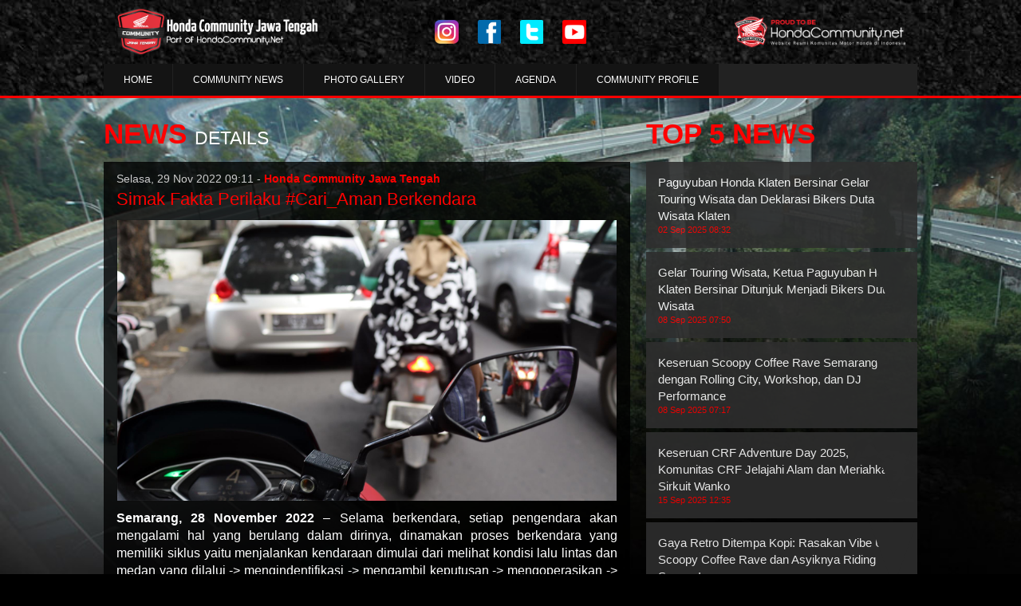

--- FILE ---
content_type: text/html
request_url: http://hondacommunityjawatengah.com/read/Hot-News/33079-Simak-Fakta-Perilaku-Cari_Aman-Berkendara
body_size: 7338
content:
<!DOCTYPE html>
<html lang="en">

<head>
    <meta charset="utf-8">
    <meta http-equiv="X-UA-Compatible" content="IE=edge">
    <meta name="viewport" content="width=device-width, initial-scale=1">
    <!-- The above 3 meta tags *must* come first in the head; any other head content must come *after* these tags -->
    <meta property="og:type" content="article" />
    <meta property="og:site_name" content="hondacommunity" />
    <meta property="og:title" content="Simak Fakta Perilaku #Cari_Aman Berkendara " />
    <meta property="og:image" content="http://hondacommunityjawatengah.com/assets/images/63856abf23b19_650_366.JPG" />
    <meta property="og:description" content="Semarang, 28 November 2022 – Selama berkendara, setiap pengendara akan mengalami hal yang berulang dalam dirinya, dinamakan proses berkendara yang memiliki siklus yaitu menjalankan kendaraan dimulai dari melihat kondisi lalu lintas dan medan yang dilalui -> mengindentifikasi -> mengambil keputusan -> mengoperasikan -> menjalankan kendaraan. Hasil dari siklus itu bisa diamati dan merupakan perilaku dari seorang pengendara dalam kegiatannya menjalankan kendaraan." />
    <meta property="og:url" content="http://hondacommunityjawatengah.com/read/Hot-News/33079-Simak-Fakta-Perilaku-Cari_Aman-Berkendara" />
    <meta property="fb:app_id" content="655908984456078" />
    <meta property="fb:admins" content="761984186" />
    <meta property="og:image:type" content="image/jpeg" />
    <meta property="og:image:width" content="650" />
    <meta property="og:image:height" content="366" />

    <meta name="Description" content="Semarang, 28 November 2022 – Selama berkendara, setiap pengendara akan mengalami hal yang berulang dalam dirinya, dinamakan proses berkendara yang memiliki siklus yaitu menjalankan kendaraan dimulai dari melihat kondisi lalu lintas dan medan yang dilalui -> mengindentifikasi -> mengambil keputusan -> mengoperasikan -> menjalankan kendaraan. Hasil dari siklus itu bisa diamati dan merupakan perilaku dari seorang pengendara dalam kegiatannya menjalankan kendaraan." />
    <meta name="Keywords" content="berita, komunitas honda, informasi honda, informasi komunitas,Simak,Fakta,Perilaku,#Cari_Aman,Berkendara," />


    <!-- <meta name="alexaVerifyID" content="SKEDZc0XUqNMoXchruQvEi4JMUE"/> -->
    <meta http-equiv="Copyright" content="Komunitas Motor Honda Indonesia" />
    <meta name="author" content="Komunitas Motor Honda Indonesia" />
    <meta http-equiv="imagetoolbar" content="no" />
    <meta name="language" content="indonesia" />
    <meta name="generator" content="Komunitas by ADM Team" />
    <meta name="revisit-after" content="7" />
    <meta name="webcrawlers" content="all" />
    <meta name="rating" content="general" />
    <meta name="spiders" content="all" />
    <meta name="robots" content="all" />
    <meta name="msvalidate.01" content="A9697C8F1CE9CC5FF0FA21284C1ED8C0" />

    <title>Honda Community - Simak Fakta Perilaku #Cari_Aman Berkendara </title>

    <!-- Bootstrap core CSS -->
    <link href="http://hondacommunityjawatengah.com/themes/web/klub-2021/plugins/bootstrap-3.3.6/css/bootstrap.min.css" rel="stylesheet">

    <!-- IE10 viewport hack for Surface/desktop Windows 8 bug -->
    <link href="http://hondacommunityjawatengah.com/themes/web/klub-2021/css/ie10-viewport-bug-workaround.css" rel="stylesheet">

    <!-- Just for debugging purposes. Don't actually copy these 2 lines! -->
    <!--[if lt IE 9]><script src="../../assets/js/ie8-responsive-file-warning.js"></script><![endif]-->
    <script src="http://hondacommunityjawatengah.com/themes/web/klub-2021/js/ie-emulation-modes-warning.js" type="d26bfdcc2a5d3fc6b2dfe66c-text/javascript"></script>

    <link rel="stylesheet" href="http://hondacommunityjawatengah.com/themes/web/klub-2021/plugins/font-awesome-4.5.0/css/font-awesome.min.css">

        <link href="http://hondacommunityjawatengah.com/themes/web/klub-2021/css/touring.css?v=548" rel="stylesheet">
    <link href="http://hondacommunityjawatengah.com/themes/web/klub-2021/css/paging.css?1" rel="stylesheet">
    <link href="http://hondacommunityjawatengah.com/themes/web/klub-2021/css/custom.css?v=778" rel="stylesheet">

    <!-- HTML5 shim and Respond.js for IE8 support of HTML5 elements and media queries -->
    <!--[if lt IE 9]>
      <script src="https://oss.maxcdn.com/html5shiv/3.7.2/html5shiv.min.js"></script>
      <script src="https://oss.maxcdn.com/respond/1.4.2/respond.min.js"></script>
    <![endif]-->

    <style>
        .title-second {
            font-size: 23px;
            padding-top: 14px;
        }

        .title-main {
            font-size: 35px;
        }

        .button-1 {
            font-size: 15px;
        }

        .button-1.triangle::after {
            right: 0px;
        }

        .button-1 {
            margin-right: 0px;
            opacity: .9;
        }

        .box-photo-detail {
            background-color: #222;
        }

        .img-logo {
            height: 60px;
            margin-top: 10px;
        }

            </style>

    
    <!-- Global site tag (gtag.js) - Google Analytics -->
    <script async src="https://www.googletagmanager.com/gtag/js?id=G-188SRR0M65" type="d26bfdcc2a5d3fc6b2dfe66c-text/javascript"></script>
    <script type="d26bfdcc2a5d3fc6b2dfe66c-text/javascript">
        window.dataLayer = window.dataLayer || [];

        function gtag() {
            dataLayer.push(arguments);
        }
        gtag('js', new Date());
        gtag('config', "G-188SRR0M65");
    </script>

    <!-- Start Alexa Certify Javascript -->
    <script type="d26bfdcc2a5d3fc6b2dfe66c-text/javascript">
        _atrk_opts = {
            atrk_acct: "H6G2v1ah9W20em",
            domain: "hondacommunity.net",
            dynamic: true
        };
        (function() {
            var as = document.createElement('script');
            as.type = 'text/javascript';
            as.async = true;
            as.src = "https://certify-js.alexametrics.com/atrk.js";
            var s = document.getElementsByTagName('script')[0];
            s.parentNode.insertBefore(as, s);
        })();
    </script>
    <noscript><img src="https://certify.alexametrics.com/atrk.gif?account=H6G2v1ah9W20em" style="display:none" height="1" width="1" alt="" /></noscript>
    <!-- End Alexa Certify Javascript -->

</head>

<body id="bg-img">
    <!-- Static navbar -->
        <nav class="navbar navbar-default navbar-static-top box-head" style="margin-bottom:0px;">
    
      <div class="container">
        <div class="row box-header">
		  
		  <div class="col-xs-12 col-md-4">
            <a class="" href="http://hondacommunityjawatengah.com/" id="main-logo">
              <img src="http://hondacommunityjawatengah.com/assets/images/5ac605829482c_ori.png" height="60" class="img-logo">
            </a>
            <a class="" href="http://hondacommunityjawatengah.com/" id="second-logo">
              <img src="http://hondacommunityjawatengah.com/assets/images/5ac605829482c_ori.png" height="60" class="img-logo">
            </a>
            
          </div>
          
          <div class="col-xs-12 col-md-4">
          <center>
                    <a href="https://www.instagram.com/hondacommunity.jawatengah/" class="sosmed-icn"><img src="http://hondacommunityjawatengah.com/themes/web/klub-2021/images/ig.png"/></a>
          <a href="-" class="sosmed-icn"><img src="http://hondacommunityjawatengah.com/themes/web/klub-2021/images/fb.png"/></a>
          <a href="https://twitter.com/hc_jawatengah" class="sosmed-icn"><img src="http://hondacommunityjawatengah.com/themes/web/klub-2021/images/tw.png"/></a>
          <a href="-" class="sosmed-icn"><img src="http://hondacommunityjawatengah.com/themes/web/klub-2021/images/yt.png"/></a>
          </center>
          </div>
          
          <div class="col-xs-12 col-md-4">
          
            <a href="http://hondacommunity.net" id="main-logo1" >
              <img src="http://hondacommunity.net/themes/web/default/images/logo-new.png" height="50" class="img-responsive" >
            </a>
            <!--<a class="" href="http://hondacommunityjawatengah.com/" id="second-logo">
              <img src="http://hondacommunityjawatengah.com/themes/web/klub-2021/images/logo1.png" class="img-logo" style="width:70%;height:70%;">
            </a>-->
          </div>

          
        </div>  
        
        <div class="row box-header">

          <div class="navbar-header">
            <button type="button" class="navbar-toggle collapsed" data-toggle="collapse" data-target="#navbar" aria-expanded="false" aria-controls="navbar">
              <span class="sr-only">Toggle navigation</span>
              <span class="icon-bar"></span>
              <span class="icon-bar"></span>
              <span class="icon-bar"></span>
            </button>
          </div>

          <div id="navbar" class="navbar-collapse collapse middle" style="background-color:#222;margin-top:10px;">
            <ul class="nav navbar-nav navbar-left box-nav" style="padding:0px 0px 0px 0px;">
              <li>
                <a href="http://hondacommunityjawatengah.com/">HOME</a>
              </li>
              <li>
                <a href="http://hondacommunityjawatengah.com/news">COMMUNITY NEWS</a>
              </li>
              <li><a href="http://hondacommunityjawatengah.com/photo">PHOTO GALLERY</a></li>
              <li><a href="http://hondacommunityjawatengah.com/video">VIDEO</a></li>
              <li><a href="http://hondacommunityjawatengah.com/agenda">AGENDA</a></li>
              <li><a href="http://hondacommunityjawatengah.com/community-profile">COMMUNITY PROFILE</a></li>
              
            </ul>
          </div><!--/.nav-collapse -->
        </div>  
        
        
      </div>
      
      
    </nav><div class="box-line"></div>
<content>
  <div class="container box-content">
    <div class="row box-header">
      <div class="box-news">

        <!-- left content -->
        <div class="col-md-8 nopadding pr50">
          <div class="title-main left">NEWS</div>
          <div class="title-second left">DETAILS</div>
          <div class="clean"></div>
          <div class="box-latest">
            <div class="second-news">
              <div class="box-second-news">
                <div class="col-md-12">
                  <div class="date-second-news">Selasa, 29 Nov 2022 09:11 - <a href="http://www.hondacommunityjawatengah.com/" class="link-red"><strong>Honda Community Jawa Tengah</strong></a></div>
                  <div class="title-second-news">
                    <a href="#" class="link-red">Simak Fakta Perilaku #Cari_Aman Berkendara </a>
                  </div>
                  <div class="box-news-img">
                                        <img src="http://hondacommunityjawatengah.com/assets/images/63856abf23b19_ori.JPG" class="img-main-news">
                  </div>
                  <div class="subtitle-second-news color-text">
                    <p style="text-align:justify"><span style="color:#FFFFFF"><strong><span style="font-family:tahoma,sans-serif; font-size:12pt">Semarang, 28 November 2022&nbsp;</span></strong><span style="font-family:tahoma,sans-serif; font-size:12pt">&ndash; Selama berkendara, setiap pengendara akan mengalami hal yang berulang dalam dirinya, dinamakan proses berkendara yang memiliki siklus yaitu menjalankan kendaraan dimulai dari melihat kondisi lalu lintas dan medan yang dilalui -&gt; mengindentifikasi -&gt; mengambil keputusan -&gt; mengoperasikan -&gt; menjalankan kendaraan. Hasil dari siklus itu bisa diamati dan merupakan perilaku dari seorang pengendara dalam kegiatannya menjalankan kendaraan. &nbsp;</span></span></p>

<p style="text-align:justify"><span style="color:#FFFFFF"><span style="font-family:tahoma,sans-serif; font-size:12pt">&nbsp;</span></span></p>

<p style="text-align:justify"><span style="color:#FFFFFF"><span style="font-family:tahoma,sans-serif; font-size:12pt">Senior Instruktur Safety Riding Astra Motor Jateng mengucapkan bila dalam siklus berkendara, proses mengindetifikasi dan mengambil sebuah keputusan sangat dipengaruhi oleh pengetahuan seorang pengendara. Pengetahuan bisa diperoleh dari belajar sendiri, pendidikan, dan pengalaman. Pengalaman yang lebih baik adalah pengalaman yang ditunjang oleh pengetahuan. Pengetahuan atau kognitif merupakan faktor yang sangat penting dalam membentuk tindakan seseorang. &nbsp;</span></span></p>

<p style="text-align:justify"><span style="color:#FFFFFF"><span style="font-family:tahoma,sans-serif; font-size:12pt">&nbsp;</span></span></p>

<p style="text-align:justify"><span style="color:#FFFFFF"><span style="font-family:tahoma,sans-serif; font-size:12pt">Tingkat keberhasilan pengoperasian sangat dipengaruhi oleh ketrampilan dan kompetensi pengendara. Ada perbedaan pengertian antara ketrampilan dan kompetensi. Dalam hal berkendara misalnya melakukan pengereman, pengendara bisa mengerem hingga berhenti tanpa terjatuh adalah ketrampilan. Seberapa bagus dalam hal mengerem misalnya mampu menghasilkan pengereman jarak yang pendek, tanpa roda terkunci, dan melakukannya dengan aman adalah disebut kompetensi. Kompetensi bisa ditingkatkan melalui latihan didasari pengetahuan yang benar dan masa lamanya berkendara. &nbsp;</span></span></p>

<p style="text-align:justify"><span style="color:#FFFFFF"><span style="font-family:tahoma,sans-serif; font-size:12pt">&nbsp;</span></span></p>

<p style="text-align:justify"><span style="color:#FFFFFF"><span style="font-family:tahoma,sans-serif; font-size:12pt">Ada hal lain yang mempengaruhi yang mempengaruhi tentang perilaku sesuai dengan teori Lawrence Green (1980) menyatakan bahwa perilaku manusia ditentukan dari 3 faktor yaitu: Faktor Predisposisi (Predispocing Factors) yakni faktor yang mempermudah atau mendahului terjadinya sebuah perilaku pada diri seseorang, antara lain: pengetahuan, persepsi, pengalaman, kepercayaan dan nilai-nilai. Faktor pemungkin (Enabling Factors) adalah sarana atau fasilitas untuk mendukung terjadinya perilaku keselamatan dalam berkendara misalnya regulasi menggunakan helm, tersedianya speed bump untuk menurunkan kecepatan atau peraturan lalu lintas. Faktor Penguat (Reinforce Factors) yaitu faktor yang memperkuat atau mendorong seseorang untuk berperilaku selamat saat berkendara seperti adanya dukungan orang lain untuk melakukan perilaku keselamatan berkendara. &nbsp;</span></span></p>

<p style="text-align:justify"><span style="color:#FFFFFF"><span style="font-family:tahoma,sans-serif; font-size:12pt">&nbsp;</span></span></p>

<p style="text-align:justify"><span style="color:#FFFFFF"><span style="font-family:tahoma,sans-serif; font-size:12pt">Dari pembahasan diatas pengetahuan berkendara mempengaruhi perilaku berkendara, bahkan masa lama berkendara juga bisa mempengaruhi. Hanya yang perlu diketahui adalah ternyata pengetahuan dan masa lama berkendara tidak ditemukan hubungan dengan perilaku keselamatan berkendara. &nbsp;</span></span></p>

<p style="text-align:justify"><span style="color:#FFFFFF"><span style="font-family:tahoma,sans-serif; font-size:12pt">&nbsp;</span></span></p>

<p style="text-align:justify"><span style="color:#FFFFFF"><span style="font-family:tahoma,sans-serif; font-size:12pt">Sebagai contoh adalah seseorang biker yang sudah memiliki jam terbang tinggi dalam bermotor (masa lama berkendara) tinggi masih saja melakukan hal &ndash; hal yang membahayakan diri sendiri dan orang lain atau sudah memiliki pengetahuan tetapi tidak membudayakan kesehariannya untuk berperilaku aman.&nbsp;</span></span></p>

<p style="text-align:justify"><span style="color:#FFFFFF"><span style="font-family:tahoma,sans-serif; font-size:12pt">&nbsp;</span></span></p>

<p style="text-align:justify"><span style="color:#FFFFFF"><span style="font-family:tahoma,sans-serif; font-size:12pt">Lantas apa yang bisa membuat pengendara jadi lebih berhati &ndash; hati terhadap perilakunya dalam berkendara dan berlalu lintas?&nbsp;</span></span></p>

<p style="text-align:justify"><span style="color:#FFFFFF"><span style="font-family:tahoma,sans-serif; font-size:12pt">&nbsp;<img alt="" src="http://www.hondacommunity.net/assets/contents/images/Berkendara_02.JPG" style="height:281px; width:500px" /></span></span></p>

<p style="text-align:justify"><span style="color:#FFFFFF"><span style="font-family:tahoma,sans-serif; font-size:12pt">&ldquo;Perlunya kesadaran penuh tentang pentingnya sebuah keselamatan dan kesadaran bahwa kecelakaan itu menyebabkan kerugian dan hal &ndash; hal yang memiliki efek domino yang sanggup mengganggu, merusak, bahkan menghentikan perjalanan hidup seseorang. Maka buatlah #Cari_Aman sebagai dasar perilaku berkendara itu sendiri,&rdquo; ujar Oke.&nbsp;</span></span></p>
                    <div class="share">
                      <!-- Go to www.addthis.com/dashboard to customize your tools -->
<script type="d26bfdcc2a5d3fc6b2dfe66c-text/javascript" src="//s7.addthis.com/js/300/addthis_widget.js#pubid=ra-4dafd81d588369c6" async="async"></script>
<!-- Go to www.addthis.com/dashboard to customize your tools -->
<div class="addthis_native_toolbox"></div>
	                    </div>
                  </div> 
                </div>
                <div class="comment-fb">
                <div id="fb-root"></div>
<script type="d26bfdcc2a5d3fc6b2dfe66c-text/javascript">(function(d, s, id) {
  var js, fjs = d.getElementsByTagName(s)[0];
  if (d.getElementById(id)) return;
  js = d.createElement(s); js.id = id;
  js.src = "//connect.facebook.net/en_US/sdk.js#xfbml=1&version=v2.8&appId=369060303150534";
  fjs.parentNode.insertBefore(js, fjs);
}(document, 'script', 'facebook-jssdk'));</script>
<div class="fb-comments" data-href="http://hondacommunityjawatengah.com/read/Hot-News/33079-Simak-Fakta-Perilaku-Cari_Aman-Berkendara" data-width="100%" data-numposts="5"></div>
                
                </div>
                
                <div class="clean"></div>
              </div>
            </div>
            <div class="clean"></div>
          </div>


          <div class="title-main left">RELATED</div>
          <div class="title-second left">NEWS</div>
          <div class="clean"></div>
          <div class="box-latest">
            <div class="second-news">
              
              <!-- item news -->
              <div class="box-second-news">
                <div class="col-md-4 nopadding ">
                  <a href="http://hondacommunityjawatengah.com/read/Hot-News/32272-Keseruan-Kegiatan-Honda-ADVestival-with-ADV-160-di-Pati" title="Keseruan Kegiatan Honda ADVestival with ADV 160 di Pati"><img src="http://hondacommunityjawatengah.com/assets/images/631e94ad919d6_185_124.jpg" class="img-main-news"></a>
                </div>
                <div class="col-md-8">
                  <div class="date-second-news">Senin, 12 Sep 2022 09:03</div>
                  <div class="title-second-news">
                    <a href="http://hondacommunityjawatengah.com/read/Hot-News/32272-Keseruan-Kegiatan-Honda-ADVestival-with-ADV-160-di-Pati" title="Keseruan Kegiatan Honda ADVestival with ADV 160 di Pati" class="link-red">Honda Community Jawa Tengah</a>
                  </div>
                  <div class="subtitle-second-news"><a href="http://hondacommunityjawatengah.com/read/Hot-News/32272-Keseruan-Kegiatan-Honda-ADVestival-with-ADV-160-di-Pati" title="Keseruan Kegiatan Honda ADVestival with ADV 160 di Pati" class="link">Keseruan Kegiatan Honda ADVestival with ADV 160 di Pati</a> </div> 
                </div>
                <div class="clean"></div>
              </div>
              <!-- item news -->
              
              <!-- item news -->
              <div class="box-second-news">
                <div class="col-md-4 nopadding ">
                  <a href="http://hondacommunityjawatengah.com/read/Hot-News/32458-AHM-Siapkan-20-Kendaraan-Listrik-untuk-Operasional-KTT-Presidensi-G20" title="AHM Siapkan 20 Kendaraan Listrik untuk Operasional KTT Presidensi G20"><img src="http://hondacommunityjawatengah.com/assets/images/6344e8395508b_185_124.jpeg" class="img-main-news"></a>
                </div>
                <div class="col-md-8">
                  <div class="date-second-news">Rabu, 05 Oct 2022 10:47</div>
                  <div class="title-second-news">
                    <a href="http://hondacommunityjawatengah.com/read/Hot-News/32458-AHM-Siapkan-20-Kendaraan-Listrik-untuk-Operasional-KTT-Presidensi-G20" title="AHM Siapkan 20 Kendaraan Listrik untuk Operasional KTT Presidensi G20" class="link-red">Honda Community Jawa Tengah</a>
                  </div>
                  <div class="subtitle-second-news"><a href="http://hondacommunityjawatengah.com/read/Hot-News/32458-AHM-Siapkan-20-Kendaraan-Listrik-untuk-Operasional-KTT-Presidensi-G20" title="AHM Siapkan 20 Kendaraan Listrik untuk Operasional KTT Presidensi G20" class="link">AHM Siapkan 20 Kendaraan Listrik untuk Operasional KTT Presidensi G20</a> </div> 
                </div>
                <div class="clean"></div>
              </div>
              <!-- item news -->
              
              <!-- item news -->
              <div class="box-second-news">
                <div class="col-md-4 nopadding ">
                  <a href="http://hondacommunityjawatengah.com/read/Hot-News/35405-Service-Advisor-Astra-Motor-Jateng-Raih-Podium-Pertama-Technical-Skill-Contest-AHM" title="Service Advisor Astra Motor Jateng Raih Podium Pertama Technical Skill Contest AHM"><img src="http://hondacommunityjawatengah.com/assets/images/64e84e0a572c2_185_124.jpg" class="img-main-news"></a>
                </div>
                <div class="col-md-8">
                  <div class="date-second-news">Jumat, 25 Aug 2023 13:43</div>
                  <div class="title-second-news">
                    <a href="http://hondacommunityjawatengah.com/read/Hot-News/35405-Service-Advisor-Astra-Motor-Jateng-Raih-Podium-Pertama-Technical-Skill-Contest-AHM" title="Service Advisor Astra Motor Jateng Raih Podium Pertama Technical Skill Contest AHM" class="link-red">Honda Community Jawa Tengah</a>
                  </div>
                  <div class="subtitle-second-news"><a href="http://hondacommunityjawatengah.com/read/Hot-News/35405-Service-Advisor-Astra-Motor-Jateng-Raih-Podium-Pertama-Technical-Skill-Contest-AHM" title="Service Advisor Astra Motor Jateng Raih Podium Pertama Technical Skill Contest AHM" class="link">Service Advisor Astra Motor Jateng Raih Podium Pertama Technical Skill Contest AHM</a> </div> 
                </div>
                <div class="clean"></div>
              </div>
              <!-- item news -->
              
              <!-- item news -->
              <div class="box-second-news">
                <div class="col-md-4 nopadding ">
                  <a href="http://hondacommunityjawatengah.com/read/Hot-News/32125-Kado-Ultah-Kemerdekaan-Tiga-Pebalap-Astra-Honda-Harumkan-Indonesia-di-Jepang" title="Kado Ultah Kemerdekaan, Tiga Pebalap Astra Honda Harumkan Indonesia di Jepang"><img src="http://hondacommunityjawatengah.com/assets/images/6305a242500c3_185_124.JPG" class="img-main-news"></a>
                </div>
                <div class="col-md-8">
                  <div class="date-second-news">Selasa, 16 Aug 2022 10:52</div>
                  <div class="title-second-news">
                    <a href="http://hondacommunityjawatengah.com/read/Hot-News/32125-Kado-Ultah-Kemerdekaan-Tiga-Pebalap-Astra-Honda-Harumkan-Indonesia-di-Jepang" title="Kado Ultah Kemerdekaan, Tiga Pebalap Astra Honda Harumkan Indonesia di Jepang" class="link-red">Honda Community Jawa Tengah</a>
                  </div>
                  <div class="subtitle-second-news"><a href="http://hondacommunityjawatengah.com/read/Hot-News/32125-Kado-Ultah-Kemerdekaan-Tiga-Pebalap-Astra-Honda-Harumkan-Indonesia-di-Jepang" title="Kado Ultah Kemerdekaan, Tiga Pebalap Astra Honda Harumkan Indonesia di Jepang" class="link">Kado Ultah Kemerdekaan, Tiga Pebalap Astra Honda Harumkan Indonesia di Jepang</a> </div> 
                </div>
                <div class="clean"></div>
              </div>
              <!-- item news -->
              
            </div>
            <div class="clean"></div>
          </div>
        </div>

        

  <!-- right -->
  <div class="col-md-4 nopadding">
    <div class="box-left">  

      
	  
	  <div class="title-space"></div>
      <div class="title-main ">TOP 5 NEWS</div>
      <div class="clean"></div>
      <div class="box-event">
         

        <a class="button-1 triangle link" href="http://hondacommunityjawatengah.com/read/Hot-News/42494-Paguyuban-Honda-Klaten-Bersinar-Gelar-Touring-Wisata-dan-Deklarasi-Bikers-Duta-Wisata-Klaten" title="Paguyuban Honda Klaten Bersinar Gelar Touring Wisata dan Deklarasi Bikers Duta Wisata Klaten ">
         Paguyuban Honda Klaten Bersinar Gelar Touring Wisata dan Deklarasi Bikers Duta Wisata Klaten          <div style="color:red;font-size:11px;">02 Sep 2025 08:32 </div>
        </a>
         

        <a class="button-1 triangle link" href="http://hondacommunityjawatengah.com/read/Hot-News/42508-Gelar-Touring-Wisata-Ketua-Paguyuban-Honda-Klaten-Bersinar-Ditunjuk-Menjadi-Bikers-Duta-Wisata" title="Gelar Touring Wisata, Ketua Paguyuban Honda Klaten Bersinar Ditunjuk Menjadi Bikers Duta Wisata">
         Gelar Touring Wisata, Ketua Paguyuban Honda Klaten Bersinar Ditunjuk Menjadi Bikers Duta Wisata         <div style="color:red;font-size:11px;">08 Sep 2025 07:50 </div>
        </a>
         

        <a class="button-1 triangle link" href="http://hondacommunityjawatengah.com/read/Hot-News/42507-Keseruan-Scoopy-Coffee-Rave-Semarang-dengan-Rolling-City-Workshop-dan-DJ-Performance" title="Keseruan Scoopy Coffee Rave Semarang dengan Rolling City, Workshop, dan DJ Performance">
         Keseruan Scoopy Coffee Rave Semarang dengan Rolling City, Workshop, dan DJ Performance         <div style="color:red;font-size:11px;">08 Sep 2025 07:17 </div>
        </a>
         

        <a class="button-1 triangle link" href="http://hondacommunityjawatengah.com/read/Hot-News/42686-Keseruan-CRF-Adventure-Day-2025-Komunitas-CRF-Jelajahi-Alam-dan-Meriahkan-Sirkuit-Wanko" title="Keseruan CRF Adventure Day 2025, Komunitas CRF Jelajahi Alam dan Meriahkan Sirkuit Wanko">
         Keseruan CRF Adventure Day 2025, Komunitas CRF Jelajahi Alam dan Meriahkan Sirkuit Wanko         <div style="color:red;font-size:11px;">15 Sep 2025 12:35 </div>
        </a>
         

        <a class="button-1 triangle link" href="http://hondacommunityjawatengah.com/read/Hot-News/42795-Gaya-Retro-Ditempa-Kopi-Rasakan-Vibe-Unik-Scoopy-Coffee-Rave-dan-Asyiknya-Riding-Scoopy" title="Gaya Retro Ditempa Kopi: Rasakan Vibe Unik Scoopy Coffee Rave dan Asyiknya Riding Scoopy!">
         Gaya Retro Ditempa Kopi: Rasakan Vibe Unik Scoopy Coffee Rave dan Asyiknya Riding Scoopy!         <div style="color:red;font-size:11px;">29 Sep 2025 09:11 </div>
        </a>
              </div>
      
      
      <!--
<div class="title-space"></div>
      <div class="title-main left ">UPCOMING</div>
      <div class="title-second left red">EVENTS</div>
      <div class="clean"></div>
      <div class="box-event">
              </div>
-->

      <div class="title-space"></div>

      <div class="title-main">TWITTER</div>
      <div class="box-event">
        <a class="twitter-timeline" data-height="400" href="https://twitter.com/hondacomm?ref_src=twsrc%5Etfw">Tweets by hondacomm</a> <script async src="https://platform.twitter.com/widgets.js" charset="utf-8" type="d26bfdcc2a5d3fc6b2dfe66c-text/javascript"></script>
      </div> 
      
      <div class="title-space"></div>

      <div class="title-main">FACEBOOK</div>
      <div class="clean"></div>
      <div class="box-event">
        
        
        <div id="fb-root"></div>
<script type="d26bfdcc2a5d3fc6b2dfe66c-text/javascript">(function(d, s, id) {
  var js, fjs = d.getElementsByTagName(s)[0];
  if (d.getElementById(id)) return;
  js = d.createElement(s); js.id = id;
  js.src = "//connect.facebook.net/en_US/sdk.js#xfbml=1&version=v2.5&appId=228082977235968";
  fjs.parentNode.insertBefore(js, fjs);
}(document, 'script', 'facebook-jssdk'));</script>

			<div class="fb-page" data-href="https://www.facebook.com/hondacomm" data-tabs="timeline" data-width="340" data-small-header="true" data-adapt-container-width="false" data-hide-cover="false" data-show-facepile="true"><div class="fb-xfbml-parse-ignore"><blockquote cite="https://www.facebook.com/hondacomm"><a href="https://www.facebook.com/hondacomm">Honda Community</a></blockquote></div></div>
			
			
        
      </div>
      
      
       
    </div>  
  </div>


      </div>
    </div>
  </div>
</content>  
<br><br>

    <div class="footer">
      <div class="container">
        <div class="row box-header">
          <div class="box-photo-list">
            <div class="col-md-6 nopadding">
              <a href="" class="photo-box"><img src="http://hondacommunityjawatengah.com/assets/images/5ac605829482c_ori.png" height="80" ></a>
              <div class="box-desc">
              <!--PT. Astra Honda Motor<br>
              Kantor Pusat & Pabrik perakitan sunter<br>
              Jl. laksada Yos Sudarso, Sunter 1 Jakarta 14350<br>
              Phone : 021 6518080<br>
              Fax : 021 6521889<br>-->
              Email : <a href="/cdn-cgi/l/email-protection" class="__cf_email__" data-cfemail="4821262e27082027262c292b2725253d26213c3166262d3c">[email&#160;protected]</a>
              </div>
            </div>  
            <div class="col-md-2 nopadding">
              <div class="link-footer"></div>
              <!--<div class="link-footer">
                <a href="login.php" class="link">LOGIN</a>
              </div>
              <div class="link-footer">
                <a href="http://hondacommunityjawatengah.com/register" class="link">REGISTER</a>
              </div>-->

              
              <div class="link-footer">
                <a href="http://hondacommunityjawatengah.com/news" class="link">NEWS</a>
              </div>
              <div class="link-footer">
                <a href="http://hondacommunityjawatengah.com/photo" class="link">PHOTO</a>
              </div>
              <div class="link-footer">
                <a href="http://hondacommunityjawatengah.com/video" class="link">VIDEO</a>
              </div>
            </div>
            <div class="col-md-2 nopadding">
              <div class="link-footer"></div>
              <div class="link-footer">
                <a href="http://hondacommunityjawatengah.com/agenda" class="link">AGENDA</a>
              </div>
              <div class="link-footer">
                <a href="http://hondacommunityjawatengah.com/about" class="link">ABOUT</a>
              </div>
              <div class="link-footer">
                <a href="http://hondacommunityjawatengah.com/contact" class="link">CONTACT US</a>
              </div>
            </div>
            <div class="col-md-2 nopadding">
              <div class="link-footer"></div>
              <div class="link-footer">
                <a href="https://facebook.com/hondacomm" class="link">FACEBOOK</a>
              </div>
              <div class="link-footer">
                <a href="https://twitter.com/hondacomm" class="link">TWITTER</a>
              </div>
              <div class="link-footer">
                <a href="https://www.instagram.com/honda.community/" class="link">INSTAGRAM</a>
              </div>
              <div class="link-footer">
                <a href="https://www.youtube.com/user/hondacommunity" class="link">YOUTUBE</a>
              </div>
              <a href="https://www.freepik.com/free-photo/modern-city_889072.htm" style="color:transparent;">Designed by Freepik</a>
    <a href="https://www.freepik.com/free-photo/empty-tunnel-illuminated_883712.htm" style="color:transparent;">Designed by Freepik</a>
            </div>
          </div>
        </div>
      </div>
    </div>      



    <!-- Bootstrap core JavaScript
    ================================================== -->
    <!-- Placed at the end of the document so the pages load faster -->
    <script data-cfasync="false" src="/cdn-cgi/scripts/5c5dd728/cloudflare-static/email-decode.min.js"></script><script src="https://ajax.googleapis.com/ajax/libs/jquery/1.11.3/jquery.min.js" type="d26bfdcc2a5d3fc6b2dfe66c-text/javascript"></script>
    <!--<script>window.jQuery || document.write('<script src="../../assets/js/vendor/jquery.min.js"><\/script>')</script>-->
    <script src="http://hondacommunityjawatengah.com/themes/web/klub-2021/plugins/bootstrap-3.3.6/js/bootstrap.min.js" type="d26bfdcc2a5d3fc6b2dfe66c-text/javascript"></script>
    <script src="http://hondacommunityjawatengah.com/themes/web/klub-2021/js/jssor.slider.mini.js" type="d26bfdcc2a5d3fc6b2dfe66c-text/javascript"></script>
    <!-- IE10 viewport hack for Surface/desktop Windows 8 bug -->
    <script src="http://hondacommunityjawatengah.com/themes/web/klub-2021/js/ie10-viewport-bug-workaround.js" type="d26bfdcc2a5d3fc6b2dfe66c-text/javascript"></script>
    
  <script src="/cdn-cgi/scripts/7d0fa10a/cloudflare-static/rocket-loader.min.js" data-cf-settings="d26bfdcc2a5d3fc6b2dfe66c-|49" defer></script></body>
</html>
  

    





--- FILE ---
content_type: text/css
request_url: http://hondacommunityjawatengah.com/themes/web/klub-2021/css/touring.css?v=548
body_size: 2660
content:
a:hover{
  transition: all 0.2s ease;
}
#bg-img{
/*
  background-image:url(../images/bg-streetcub2.jpg);
  background-color: #191919;
  background-repeat: no-repeat;*/

  background:url(../images/bg-touring-2.jpg) #000 no-repeat fixed ;
    background-size: 100%;

}
.right-auto{
  right: auto !important;
}
.img-logo{
  height: 100px;
}
.box-header{
  padding: 0px 75px !important;
}
.box-head{
  background: rgba(0,0,0,0.4);
  border: none;
}
.box-nav{
  padding: 30px;
}
.box-nav li{
  background: rgba(0,0,0,0.4);
  padding: none !important;
  margin-right: 1px;
}
.box-nav li:hover{
  background: rgba(0,0,0,1);
}
.box-nav li a{
  padding: 10px 25px !important;
  color: #fff !important;
  font-size: 12px;
}
.box-desc-profile{
  padding: 10px;
}
.box-name{
  font-size: 16px;
  color: #fff;
}
.box-log{
  font-size: 12px;
  color: #ccc;
}
.img-profile{
  width: 60px;
  height: 60px;
}
.scl-name{
  font-size: 10px;
  vertical-align: middle;
  padding: 10px;
}
.scl-name-ig{
  font-size: 10px;
  padding: 0px 10px;
  margin-top: -5px;
}
.box-social{
  padding: 15px 5px;
  color: #fff;
  font-size: 16px;
}
.social-box{
  width: 35px;
  height: 35px;
  padding: 5px;
  text-align: center;
  vertical-align: middle;
  border-radius: 20px;
}
.fb{
  background: #3C599D;
}
.tw{
  background: #5DA9F0;
}
.df{
  background: red;
}
.ig{
  background: #3A70A4;
}

.link{
  color: #fff;
}
.link:hover{
  color: #ccc;
  text-decoration: none;
}
.link-red{
  color: red;
}
.link-red:hover{
  color: #f90;
  text-decoration: none;
}
.link-a{
  color: #ccc;
}
.link-a:hover{
  color: #999;
  text-decoration: none;
}
.align-left{
  text-align: left;
}
.align-right{
  text-align: right;
}
.left{
  float: left;
}
.right{
  float: right;
}
.clean{
  clear: both;
}

#main-logo{
  display: block;
}
#second-logo{
  display: none;
}

.box-slider{
  margin-top: 20px;
}
.nopadding{
  padding: 0px;
}
.nomargin{
  margin: 0px;
}
.title-main{
  font-size: 50px;
  font-weight: bold;
  color: #fff;
  margin-right: 10px;
  vertical-align: baseline;
}
.title-second{
  font-size: 28px;
  color: #fff;
  padding-top: 22px
}
.img-main-news{
  width: 100%;
  border: 1px solid (0,0,0,0.1);
}
.pr50{
  padding-right: 50px;
}
.box-latest{
  margin-bottom: 20px;
}
.main-news{
  position: relative;
  width: 100%;
  margin: 10px 0;
}
.img-main-news{
  
}
.box-desc-news{
  color: #fff;
  position: absolute;
  bottom: 0;
  left: 0;
  width: 100%;
  padding: 20px;
  background: linear-gradient(180deg, rgba(0,0,0,0.1), rgba(0,0,0,1));
}
.title-news{
  font-size: 32px;
  color: #fff;
}
.subtitle-news{
  color: red;
  font-size: 26px;
  margin-right: 5px;
}
.date-news{
  margin-top: 12px;
}
.title-second-news{
  font-size: 22px;
  color: red;
}
.subtitle-second-news{
  color: #fff;
  font-size: 16px;
  padding-bottom: 15px;
}
.date-second-news{
  margin-top: 10px;
  color: #ccc;
}
.box-second-news{
  margin-top: 10px;
/*   background: linear-gradient(150deg, rgba(0,0,0,0.4), rgba(255,255,255,0.1)); */
 background: rgba(0,0,0,0.5);
  border: 1px solid rgba(0,0,0,0.1);
}
.second-news{
  margin-bottom: 30px;
}
.p50{
  padding: 50px
}

.red{
  color: red;
}
.box-content{
  margin-top: 20px;
}
.box-photo{
  margin: 50px 0 0 0;
  padding: 60px 50px 80px 50px;
  background-image:url(../images/bg2.png);
  border-top: 3px solid #666;
  border-bottom: 3px solid #666;
}
.photo-box:hover{
  opacity: 0.5;
  transition: all 0.5s ease;
}
.list-photo{
  background: #000;
}
.box-club{
  margin: 0;
  padding: 60px 50px 80px 50px;
  background-image:url(../images/bg3.png);
  background-color: #060606;
  background-repeat: no-repeat;
  background-size: 100%;
  border-bottom: 3px solid #666;
}
.title-club{
  font-size: 72px;
  font-weight: bold;
  color:  #fff;
}
.footer{
  margin: 0;
  padding: 60px 50px 80px 50px;
  background-color: transparent;
}
.box-desc{
  color: #999;
  font-size: 15px;
}
.link-footer{
  color: #999;
  font-size: 14px;
  padding: 10px 0px 10px 35px;
}
.box-event{
  margin-top: 10px;
}
.form-input{
  margin: 10px 0;
  color: #fff;
}
.input-style{
  border-radius: 0px;
  border: none;
  margin:none;
  box-shadow:none;
  background: transparent;
}
.box-input{
  background: #fff;
  padding: none;
  border: 1px solid red;
}
.btn-str{
  border: none;
  padding: 0 120px;
}
.box-line{
  width: 100%;
  border-bottom: 1px solid rgba(255,255,255,0.1);
  margin: 10px 0;
}
.box-news-img{
  margin: 10px 0;
  border: 1px solid rgba(0,0,0,0.1);
}

.color-text{
  color: #ccc;
}
.box-photo-detail{
  border:1px solid rgba(0,0,0,0.1);background:#999;
}  
.pdg{
  padding:0 10px 10px 0;
}
.box-contact{
  margin: 10px 0;
  padding: 60px 50px;
  min-height: 200px;
  background: linear-gradient(150deg, rgba(0,0,0,0.4), rgba(255,255,255,0.1));
  border: 1px solid rgba(0,0,0,0.1);
}
.title-contact{
  font-size: 32px;
  text-align: center;
  width: 100%;
  color: red;
}
.title-contact-desc{
  font-size: 14px;
  text-align: center;
  width: 100%;
  color: #fff;
}
.box-c{
  padding: 20px;
}
.list-desc{
  margin: 10px 0;
}
.ct-name{
  font-size: 14px;
  vertical-align: middle;
  padding: 0 10px;
}
.font-style{
  font-size: 14px;
  color: #fff;
}
.box-img-profile{
  width: 100%;
}
.box-profile{
  margin-top: 30px;
}

@media (max-width: 1024px) {
  .img-logo{
    height: 80px;
  }
  .scl-name, .scl-name-ig{
    display: none;
  }
}

@media (max-width: 980px) {
  .pr50{
    padding-right: 0px;
  }
}

@media (max-width: 768px) {
  .img-logo{
    height: 80px;
  }
  #main-logo{
    display: none;
  }
  #second-logo{
    display: block;
  }
  .box-header{
    padding: 10px 45px !important;
  }
  .box-nav{
    padding: 0px;
  }
  .scl-name, .scl-name-ig{
    display: none;
  }
  .mt-slider{
    margin-top: -15px;
  }
  .pr50{
    padding-right: 0px;
  }

  .title-news{
    font-size: 22px;
    color: #fff;
  }
  .subtitle-news{
    color: red;
    font-size: 16px;
    margin-right: 5px;
  }
  .date-news{
    margin-top: 1px;
  }
  .title-space{
    height: 50px;
  }
  .box-club{
    margin: 0 0 50px 0;
    padding: 60px 50px 80px 50px;
    background-image:url(../images/bg3.png);
    background-color: #060606;
    background-repeat: repeat;
    background-size: 100%;
    border-bottom: 3px solid #666;
  }
  .title-club{
    font-size: 39px;
    margin-bottom: 20px;
    font-weight: bold;
    color:  #fff;
  }
}

@media (max-width: 480px){
  .img-logo{
    height: 50px;
  }
  #main-logo{
    display: none;
  }
  #second-logo{
    display: block;
  }
  .box-header{
    padding: 15px !important;
  }
  .box-nav{
    padding: 0px;
  }
  .img-profile{
    width: 50px;
    height: 50px;
  }
  .scl-name, .scl-name-ig{
    display: none;
  }
  .mt-slider{
    margin-top: -30px;
  }
  .pr50{
    padding-right: 0px;
  }

  .title-news{
    font-size: 22px;
    color: #fff;
  }
  .subtitle-news{
    color: red;
    font-size: 16px;
    margin-right: 5px;
  }
  .date-news{
    margin-top: 1px;
  }
  .title-space{
    height: 50px;
  }
  .box-club{
    margin: 0 0 50px 0;
    padding: 60px 50px 80px 50px;
    background-image:url(../images/bg3.png);
    background-color: #060606;
    background-repeat: repeat;
    background-size: 100%;
    border-bottom: 3px solid #666;
  }
  .title-club{
    font-size: 19px;
    font-weight: bold;
    color:  #fff;
    margin-bottom: 20px;
  }
  .link-footer{
    color: #999;
    font-size: 14px;
    padding: 10px 0px;
  }
  a.video span {
    background-size: 400%;
  }
}

/*-- button triangle --*/
.button-1 {
  background: #2E2E2E;
  display: block;
  color: #fff;
  font-family: sans-serif;
  font-size: 20px;
  font-weight: normal;
  margin: 0 30px 5px 0;
  padding: 15px;
  position: relative;
  text-decoration: none;
  transition: background 0.25s;
}

.button-1:hover {
  color: #ccc;
  text-decoration: none;
}

.button-1:after {
  background: #2E2E2E;
  content: "\0020";
  display: block;
  height: 100%;
  left: 100%;
  position: absolute;
  top: 0;
  width: 30px;
}

.button-1.triangle:after {
  background: none;
  border-left: 30px solid transparent;
  border-right: 30px solid transparent;
  border-top: 80px solid #2E2E2E;
  display: block;
  height: 0;
  left: auto;
  position: absolute;
  right: -30px;
  top: 0;
  width: 0;
}
.button-red {
  background: red;
  display: block;
  color: #fff;
  font-family: sans-serif;
  font-size: 20px;
  font-weight: normal;
  margin: 0 30px 5px 0;
  padding: 15px;
  position: relative;
  text-decoration: none;
  transition: background 0.25s;
}

.button-red:hover {
  color: #ccc;
  text-decoration: none;
}

.button-red:after {
  background: red;
  content: "\0020";
  display: block;
  height: 100%;
  left: 100%;
  position: absolute;
  top: 0;
  width: 30px;
}

.button-red.triangle:after {
  background: none;
  border-left: 30px solid transparent;
  border-right: 30px solid transparent;
  border-top: 59px solid red;
  display: block;
  height: 0;
  left: auto;
  position: absolute;
  right: -30px;
  top: 0;
  width: 0;
}
.bg-red{
  background: red;
}

/*-- slider --*/
.arrow-left{
  top:0px;left:12px;width:40px;height:58px;
}
.arrow-right{
  top:0px;right:12px;width:40px;height:58px;
}
.box-jssor{
  position: relative; margin: 0 auto; top: 0px; left: 0px; width: 1300px; height: 350px; overflow: hidden; visibility: hidden;
}
.box-loading{
  position: absolute; top: 0px; left: 0px;
}
.box-loading-1{
  filter: alpha(opacity=70); opacity: 0.7; position: absolute; display: block; top: 0px; left: 0px; width: 100%; height: 100%;
}
.box-loading-2{
  position:absolute;display:block;background:url('../img/loading.gif') no-repeat center center;top:0px;left:0px;width:100%;height:100%;
}
.slider-title-main{
  position: absolute; top: 30px; left: 30px; width: 480px; height: 120px; font-size: 50px; color: #ffffff; line-height: 60px;
}
.slider-title-second{
  position: absolute; top: 300px; left: 30px; width: 480px; height: 120px; font-size: 30px; color: #ffffff; line-height: 38px;
}
.jssor-nav{
  bottom:16px;right:16px;
}
.jssor-slides{
  cursor: default; position: relative; top: 0px; left: 0px; width: 1300px; height: 350px; overflow: hidden;
}

/* jssor slider bullet navigator skin 05 css */
/*
.jssorb05 div           (normal)
.jssorb05 div:hover     (normal mouseover)
.jssorb05 .av           (active)
.jssorb05 .av:hover     (active mouseover)
.jssorb05 .dn           (mousedown)
*/
.jssorb05 {
    position: absolute;
}
.jssorb05 div, .jssorb05 div:hover, .jssorb05 .av {
    position: absolute;
    /* size of bullet elment */
    width: 16px;
    height: 16px;
    background: url('../img/b05.png') no-repeat;
    overflow: hidden;
    cursor: pointer;
}
.jssorb05 div { background-position: -7px -7px; }
.jssorb05 div:hover, .jssorb05 .av:hover { background-position: -37px -7px; }
.jssorb05 .av { background-position: -67px -7px; }
.jssorb05 .dn, .jssorb05 .dn:hover { background-position: -97px -7px; }

/* jssor slider arrow navigator skin 22 css */
/*
.jssora22l                  (normal)
.jssora22r                  (normal)
.jssora22l:hover            (normal mouseover)
.jssora22r:hover            (normal mouseover)
.jssora22l.jssora22ldn      (mousedown)
.jssora22r.jssora22rdn      (mousedown)
*/
.jssora22l, .jssora22r {
    display: block;
    position: absolute;
    /* size of arrow element */
    width: 40px;
    height: 58px;
    cursor: pointer;
    background: url('../img/a22.png') center center no-repeat;
    overflow: hidden;
}
.jssora22l { background-position: -10px -31px; }
.jssora22r { background-position: -70px -31px; }
.jssora22l:hover { background-position: -130px -31px; }
.jssora22r:hover { background-position: -190px -31px; }
.jssora22l.jssora22ldn { background-position: -250px -31px; }
.jssora22r.jssora22rdn { background-position: -310px -31px; }






a.video span {
  width: 100%;
  height: 100%;
  position: absolute;
  background: url("../images/play-btn.png") no-repeat;
  background-position: 50% 50%;
  background-size: 300%;
}
a.video span:hover {
  width: 100%;
  height: 100%;
  position: absolute;
  background: url("../images/play-btn-hover.png") no-repeat;
  background-position: 50% 50%;
  background-size: 300%;
  transition: all 0.5s ease;
}

a.photo span {
  width: 100%;
  height: 100%;
  position: absolute;
  background: url("../images/view-btn.png") no-repeat;
  background-position: 50% 50%;
  background-size: 300%;
}
a.photo span:hover {
  width: 100%;
  height: 100%;
  position: absolute;
  background: url("../images/view-btn-hover.png") no-repeat;
  background-position: 50% 50%;
  background-size: 300%;
  transition: all 0.5s ease;
}
.img-photo-list{
  width: 100%;
}

.tbl_agenda{
  margin-bottom: 20px;
}
.tbl_agenda tr td{
  padding: 5px;
}


--- FILE ---
content_type: text/css
request_url: http://hondacommunityjawatengah.com/themes/web/klub-2021/css/paging.css?1
body_size: 720
content:
/*--- PAGING ---*/
.paging{
	display:inline-block;
	margin-top: 30px;
	text-align: center;
}
.box-paging{

}
.paging ul li{
	float:left;
	list-style-type:none;
	margin:0px 3px 5px 3px;
}
.paging a{
	text-decoration:none;
	border-style:solid;
	border-width:thin;
	border-color:#dbdbdb;
	background: -webkit-gradient(linear, left top, left bottom, color-stop(0%,#f9f9f9), color-stop(100%,#ededed)); /* Chrome,Safari4+ */
	color:#000;
	font-size:15px;
	font-weight:bold;
	font-family:arial;
	padding : 5px 10px;
	margin:5px;
}
.paging a:hover{
	color: #fff;
	border: 1px solid rgba(255,255,255,0.1);
	background: red; /* Old browsers */
	/* IE9 SVG, needs conditional override of 'filter' to 'none' */
	background: -moz-linear-gradient(linear, left top, left bottom, color-stop(0%,red), color-stop(100%,red)); /* FF3.6+ */
	background: -webkit-gradient(linear, left top, left bottom, color-stop(0%,red), color-stop(44%,red), color-stop(100%,red)); /* Chrome,Safari4+ */
	background: -webkit-linear-gradient(linear, left top, left bottom, color-stop(0%,red), color-stop(100%,red)); /* Chrome10+,Safari5.1+ */
	background: -o-linear-gradient(linear, left top, left bottom, color-stop(0%,red), color-stop(100%,red)); /* Opera 11.10+ */
	background: -ms-linear-gradient(linear, left top, left bottom, color-stop(0%,#f9f9f9), color-stop(100%,#ededed)); /* IE10+ */
	background: linear-gradient(linear, left top, left bottom, color-stop(0%,red), color-stop(100%,red)); /* W3C */
	filter: progid:DXImageTransform.Microsoft.gradient( startColorstr='red', endColorstr='red',GradientType=0 ); /* IE6-8 */
}
.paging strong{
	color: #fff;
	border: 1px solid rgba(255,255,255,0.1);
	background: red; /* Old browsers */
	/* IE9 SVG, needs conditional override of 'filter' to 'none' */
	background: -moz-linear-gradient(linear, left top, left bottom, color-stop(0%,red), color-stop(100%,red)); /* FF3.6+ */
	background: -webkit-gradient(linear, left top, left bottom, color-stop(0%,red), color-stop(44%,red), color-stop(100%,red)); /* Chrome,Safari4+ */
	background: -webkit-linear-gradient(linear, left top, left bottom, color-stop(0%,red), color-stop(100%,red)); /* Chrome10+,Safari5.1+ */
	background: -o-linear-gradient(linear, left top, left bottom, color-stop(0%,red), color-stop(100%,red)); /* Opera 11.10+ */
	background: -ms-linear-gradient(linear, left top, left bottom, color-stop(0%,#f9f9f9), color-stop(100%,#ededed)); /* IE10+ */
	background: linear-gradient(linear, left top, left bottom, color-stop(0%,red), color-stop(100%,red)); /* W3C */
	filter: progid:DXImageTransform.Microsoft.gradient( startColorstr='red', endColorstr='red',GradientType=0 ); /* IE6-8 */
	
	text-decoration:none;
	border-style:solid;
	border-width:thin;
	font-size:15px;
	font-weight:bold;
	font-family:arial;
	padding: 5px 10px;
	margin:5px;
}


.sosmed-icn {padding: 10px; margin-top: 15px; display: inline-block;}
#main-logo1 {padding-top: 20px;display: block;}
.title-main  {color: red !important;}
.comment-fb {background: transparent !important;}

--- FILE ---
content_type: text/css
request_url: http://hondacommunityjawatengah.com/themes/web/klub-2021/css/custom.css?v=778
body_size: 486
content:
#bg-img{
	background-size: cover;
}
.box-head{
	background-color: #000;
	border-bottom: 3px solid red;
	background-image: url(../images/bg-asphalt2.jpg);
}
.box-line{
	border:none;
}
#main-logo1 img{
	height:40px;float:right;
}
.sosmed-icn img{
	height: 30px;
	text-align: center;
}
.box-desc-news{
	background: linear-gradient(93deg, rgba(0,0,0,0.1), rgba(0,0,0,1));
}
.pr50{
	padding-right:20px;
}
.subtitle-second-news-header{
	font-size: 14px;
}
.box-second-news-header:first-of-type{
	margin-top: 10px;
}
.box-second-news-header{
	margin-top: 0px;
	background: rgba(0,0,0,0.8);
	padding:10px;
}
.box-second-news{
	background: rgba(0,0,0,0.8);
}
.box-photo{
	margin: 0px !important;
	padding: 20px 20px 20px 20px;
	border-top: 3px solid #FF0100;
    border-bottom: 3px solid #FF0100;
    background-color: #000;
    background-image: url(../images/bg-asphalt2.jpg);
}
.footer{
	background-color: #111;
}
.photo-box-gallery{
	border: 2px solid #292a2c;
}
.photo-box-gallery:hover{
	opacity: .5;
}
@media (max-width: 768px){
	#main-logo1 img{
		height:40px;float:none;
		display: none;
	}
	.sosmed-icn{
		display: none;
	}
}